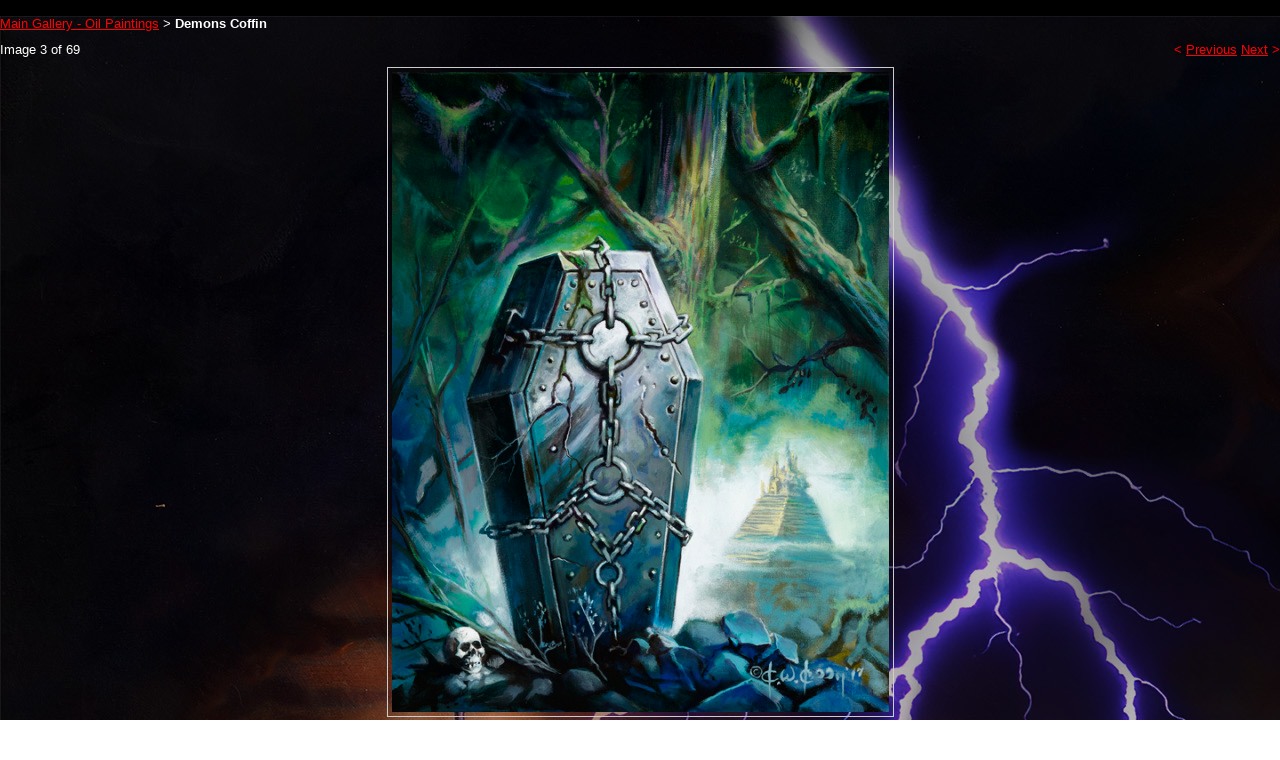

--- FILE ---
content_type: text/html; charset=utf-8
request_url: https://www.kenkellyfantasyart.com/albums/album_image/6951881/8349674.htm
body_size: 6908
content:
 <!DOCTYPE HTML PUBLIC "-//W3C//DTD HTML 4.01 Transitional//EN">
<html>
	<head>
		<title>Main Gallery Ken Kelly Art</title>					
		<meta name="keywords" content="Fantasy artist, ken kelly, manowar, kiss, conan, tarzan, john carter, conan art, conan the barbarian, star wars art, coheed and cambria art, rainbow rising, death's end,">
		<meta name="description" content="Fantasy Artist Ken Kelly paints warriors, monsters, kings and primal battlefields!  Manowar Artist and painter of Kiss Destroyer and Love Gun!">
		
		<link rel="stylesheet" type="text/css" href="/css/template-domain-893244.css?_=1733306750" />
		<link rel="stylesheet" type="text/css" href="/css/designs/templateText.css?_=1476481955" />
		
		
	<script src="//ajax.googleapis.com/ajax/libs/jquery/1.6.1/jquery.min.js" type="text/javascript" language="javascript"></script> <script src="/_js/jquery/extensions.js" type="text/javascript" language="javascript"></script> 
						<script type="text/javascript" language="javascript">
							jQuery.noConflict(); 
						</script>
					<!--[if IE]><script type="text/javascript" src="/_js/v2/iequirks-min.js?_=1476481955"></script><![endif]--></head>
	<body id="quirks" topmargin="0" bottommargin="0" leftmargin="0" rightmargin="0" marginwidth="0" marginheight="0">
	
		<!-- Admin -->
		
		
		<table cellspacing="0" cellpadding="0" bgcolor="000000" width="100%" height="100%">
			<tr>
				<td valign="top">
					<table cellspacing="0" cellpadding="0" bgcolor="000000" border="0" width="100%" align="center">
					<tr>
						<td valign="top">
							<table cellspacing="0" cellpadding="0" border="0" width="100%">
								
							
								<!-- HEADER -->
								
	<tr>
		<td valign="top">
			<div id="templateHeader" style="width:100%;height:150px;position:relative;margin:0px;padding:0px;overflow:hidden;background-color:none;display:none;">
				<table cellspacing="0" height="150" cellpadding="0" border="0" width="100%">
				<tr>
					<td><a href="/"><img src="/s.gif" width="100%" height="150" border="0" /></a></td>
				</tr>
				</table>
				<img id="cover" src="/s.gif" width="100%" height="150" alt="Header Graphic">
				
					<div id="layer1Text" class="layerTextInit" style="display:none;"></div>
				
					<div id="layer2Text" class="layerTextInit" style="display:none;"></div>
				
					<div id="layer3Text" class="layerTextInit" style="display:none;"></div>
				
				<a id="homeLink" href="/"><img id="cover2" src="/s.gif" width="0" height="0" alt="Header Graphic" /></a>
			</div>
		</td>
	</tr>

									<!-- HORIZONTAL INDEX BELOW HEADER -->
									<tr>
										<td id="cm-navigation">
	<table cellspacing="0" cellpadding="0" border="0">
		
			<tr>
		
			
			<td class="link">
				<a href="/Home.html" onclick="return false;" class="link">Ken Kelly Tribute</a>
				
			</td>
			
			
			</tr>
		
	</table>
	
	<!-- Template JS -->
	<script type="text/javascript" src="https://ajax.googleapis.com/ajax/libs/jqueryui/1.8.13/jquery-ui.min.js?_=1476481955"></script>
	<script type="text/javascript" src="/_js/v2/jquery.cm.navigation-min.js?_=1476481955"></script>
	<script type="text/javascript">CM.navigation.init({indexPosition:2});</script>
</td>
									</tr>
								
								<tr>
									<td height="100%">
										<table cellspacing="0" cellpadding="0" border="0" width="100%">
											<tr>
												
												<td height="100%" bgcolor="000000" valign="top" background="/f/design/t_body_background.jpg?_=1733306750">
													<table height="100%" cellspacing="0" cellpadding="0" border="0" width="100%" background="/f/design/t_body_background.jpg?_=1733306750" bgcolor="000000">
														<tr>
															<td valign="top" style="padding:0px 0px;padding-left:;">
															
																<!-- Breadcrumbs -->
																<font face="arial" size="2">
	
			<a href="/gallery.html">Main Gallery - Oil Paintings</a> <font face="courier">&gt;</font>
		
			<strong>Demons Coffin</strong>
		
	<table height="10"><tr><td></td></tr></table>
</font>
																
																<!-- Title -->
																
																
																<!-- Subtitle -->
																
																
																<!-- Errors -->
																
								
																<!-- DISPLAY CONTENT -->
																 <style type="text/css">
	h3.photoTitle {
		margin:0;
		border-bottom:1px solid #ccc;
		padding-bottom:5px;
		margin-bottom:10px;
	}
	
	.photoHeader, .photoInfo, .photoContainer {
		padding:0;
	}
	.photoHeader a.nav {
		text-decoration:none;
	}
	.photoContainer {
		padding:10px 0;
		margin:0;
		text-align:center;
		vertical-align:middle;

	}
	
	
	 	.photoContainer table tr td {
			border:1px solid #ccc;
			padding:4px;		
		} 
	

	.photoContainer a {
		display:block;
	}
	
	.photoContainer img {
		max-width:650px;
	}
</style>


	<div class="photoHeader">
		<div style="float:left;">Image 3 of 69</div>
		<div style="float:right;">
			<a class="nav" href="/albums/album_image/6951881/8361154.htm">&lt; <u>Previous</u></a>&nbsp;<a class="nav" href="/albums/album_image/6951881/8361156.htm"><u>Next</u> &gt;</a>
		</div>
		<div style="clear:both;"></div>
	</div>


<div class="photoContainer">			
	<table align="center" cellpadding="0" cellspacing="0" border="0">
		<tr>
			<td>
				<a href="/albums/album_image/6951881/8361156.htm"><img id="photo" src="/i/kelly-coffin-16x20-oil-internet.jpg" border="0" alt="Demons Coffin"></a>				
			</td>
		</tr>
	</table>
</div>		
<div class="photoInfo">
	
		<h3 class="photoTitle">Demons Coffin</h3>
	
</div> 
																
																<!-- Footer -->
																
																	<div style='clear:both;'><p style="text-align: center;"><span style="font-family: Arial,Sans-serif"><span><span><span style="color: rgb(255,255,255)"><span style="font-size: 10px"><span style="background-color:#000000;">All images copyright &copy; 2010-2024 Ken Kelly Estate &amp; its designees. Website &amp; Multimedia Design by </span><span style="background-color:#000000;">Strong Sword Media.</span><span style="background-color:#000000;">&nbsp;<br />
All images contained in this Web site are for Internet viewing only and are protected by U.S. and International copyright laws.<br />
No reproduction of these images is permitted. Contact: KenKellyArt(at)proton.me</span></span></span></span></span></span></p>
</div>
																
																
																<!-- Referral Link -->
																
								
															</td>
														</tr>
													</table>
												</td>
												
												
											</tr>
										</table>
									</td>
								</tr>
							</table>
						</td>
					</tr>
				</table>
				
				</td>
			</tr>
		</table>
	</body>
</html>